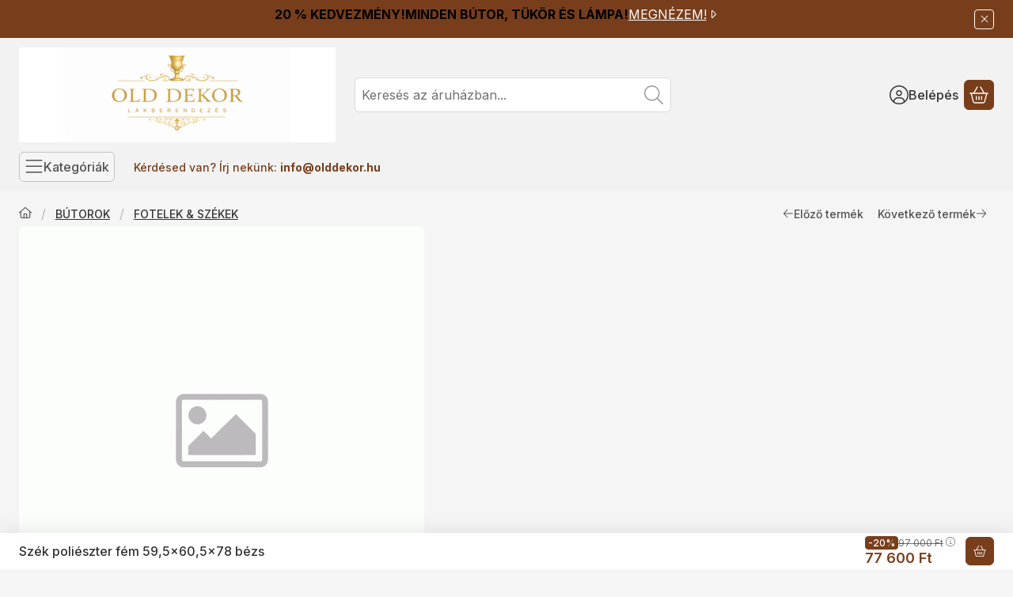

--- FILE ---
content_type: text/html
request_url: https://cdn.trustindex.io/widgets/b2/b2430f53547b8295b756086caff/content.html
body_size: 7300
content:
<div class=" ti-widget " data-layout-id="14" data-layout-category="slider" data-set-id="light-background" data-pid="b2430f53547b8295b756086caff" data-language="en" data-close-locale="Close" data-rich-snippet="29e115163430g76a" data-review-target-width="300" data-css-version="2" data-review-text-mode="scroll" data-reply-by-locale="Owner's reply" data-only-rating-locale="This user only left a rating." data-pager-autoplay-timeout="6" > <div class="ti-widget-container ti-col-3"> <div class="ti-widget-header"> <div class="ti-platform-tabs"> <div class="ti-platform-tab-items"> <div class="ti-tab-item ti-tab-active" data-source="all" > <div class="ti-item-label">All reviews</div> </div> <div class="ti-tab-item" data-source="Google" aria-label="Google reviews" role="button" > <img class="ti-platform-icon" src="https://cdn.trustindex.io/assets/platform/Google/icon.svg" alt="Google" width="20" height="20" loading="lazy" /> <div class="ti-item-label">Google</div> </div> <div class="ti-tab-item" data-source="Facebook" aria-label="Facebook reviews" role="button" > <img class="ti-platform-icon" src="https://cdn.trustindex.io/assets/platform/Facebook/icon.svg" alt="Facebook" width="20" height="20" loading="lazy" /> <div class="ti-item-label">Facebook</div> </div> <div class="ti-tab-item" data-source="Trustindex" aria-label="Trustindex reviews" role="button" > <img class="ti-platform-icon" src="https://cdn.trustindex.io/assets/platform/Trustindex/icon.svg" alt="Trustindex" width="20" height="20" loading="lazy" /> <div class="ti-item-label">Trustindex</div> </div> </div> <div class="ti-platform-tab-nav"> <div class="ti-arrow-next" aria-label="Next platform" role="button"></div> <div class="ti-arrow-prev" aria-label="Previous platform" role="button"></div> </div> </div> <div class="ti-header-content source-all ti-active"> <div class="ti-header-rating-text"><span class="ti-rating-text">Excellent</span><span class="ti-stars"><img class="ti-star f" src="https://cdn.trustindex.io/assets/platform/Trustindex/star/f.svg" alt="Trustindex" width="17" height="17" loading="lazy" /><img class="ti-star f" src="https://cdn.trustindex.io/assets/platform/Trustindex/star/f.svg" alt="Trustindex" width="17" height="17" loading="lazy" /><img class="ti-star f" src="https://cdn.trustindex.io/assets/platform/Trustindex/star/f.svg" alt="Trustindex" width="17" height="17" loading="lazy" /><img class="ti-star f" src="https://cdn.trustindex.io/assets/platform/Trustindex/star/f.svg" alt="Trustindex" width="17" height="17" loading="lazy" /><img class="ti-star h" src="https://cdn.trustindex.io/assets/platform/Trustindex/star/h.svg" alt="Trustindex" width="17" height="17" loading="lazy" /></span><span class="ti-header-rating">4.7</span><span class="ti-header-rating-reviews">86 reviews</span></div> <div class="ti-header-rating-text ti-mobile"><span class="ti-header-rating">4.7</span><span class="ti-stars"><img class="ti-star f" src="https://cdn.trustindex.io/assets/platform/Trustindex/star/f.svg" alt="Trustindex" width="17" height="17" loading="lazy" /><img class="ti-star f" src="https://cdn.trustindex.io/assets/platform/Trustindex/star/f.svg" alt="Trustindex" width="17" height="17" loading="lazy" /><img class="ti-star f" src="https://cdn.trustindex.io/assets/platform/Trustindex/star/f.svg" alt="Trustindex" width="17" height="17" loading="lazy" /><img class="ti-star f" src="https://cdn.trustindex.io/assets/platform/Trustindex/star/f.svg" alt="Trustindex" width="17" height="17" loading="lazy" /><img class="ti-star h" src="https://cdn.trustindex.io/assets/platform/Trustindex/star/h.svg" alt="Trustindex" width="17" height="17" loading="lazy" /></span></div> <div class="ti-header-rating-text ti-mobile"><span class="ti-rating-text">Excellent</span><span class="ti-header-rating-reviews">86 reviews</span></div> <div class="ti-header-write-btn-container"> <a href="" class="ti-header-write-btn" role="button" aria-label="Write a review" >Write a review</a> <div class="ti-write-btn-dropdown"> <div class="ti-write-btn-dropdown-inner"> <a href="https://admin.trustindex.io/api/googleWriteReview?place-id=ChIJd2CJ7Ai9aUcRRiHWvUlLPLk" class="ti-write-btn-dropdown-item" target="_blank" aria-label="Write a review to Google" role="button" rel="noopener" > <img class="ti-platform-icon" src="https://cdn.trustindex.io/assets/platform/Google/icon.svg" alt="Google" width="20" height="20" loading="lazy" /> Google </a> <a href="https://www.facebook.com/540868675960996/reviews" class="ti-write-btn-dropdown-item" target="_blank" aria-label="Write a review to Facebook" role="button" rel="noopener" > <img class="ti-platform-icon" src="https://cdn.trustindex.io/assets/platform/Facebook/icon.svg" alt="Facebook" width="20" height="20" loading="lazy" /> Facebook </a> <a href="https://public.trustindex.io/review/write/slug/olddekor.hu" class="ti-write-btn-dropdown-item" target="_blank" aria-label="Write a review to Trustindex" role="button" rel="noopener" > <img class="ti-platform-icon" src="https://cdn.trustindex.io/assets/platform/Trustindex/icon.svg" alt="Trustindex" width="20" height="20" loading="lazy" /> Trustindex </a> </div> </div> </div> </div> <div class="ti-header-content source-Google"> <div class="ti-header-logo"> <img class="ti-header-logo-img" src="https://cdn.trustindex.io/assets/platform/Google/logo.svg" loading="lazy" alt="Google" width="150" height="21" /> </div> <div class="ti-header-rating-text"><span class="ti-rating-text">Excellent</span><span class="ti-stars"><img class="ti-star f" src="https://cdn.trustindex.io/assets/platform/Google/star/f.svg" alt="Google" width="17" height="17" loading="lazy" /><img class="ti-star f" src="https://cdn.trustindex.io/assets/platform/Google/star/f.svg" alt="Google" width="17" height="17" loading="lazy" /><img class="ti-star f" src="https://cdn.trustindex.io/assets/platform/Google/star/f.svg" alt="Google" width="17" height="17" loading="lazy" /><img class="ti-star f" src="https://cdn.trustindex.io/assets/platform/Google/star/f.svg" alt="Google" width="17" height="17" loading="lazy" /><img class="ti-star h" src="https://cdn.trustindex.io/assets/platform/Google/star/h.svg" alt="Google" width="17" height="17" loading="lazy" /></span><span class="ti-header-rating">4.6</span><span class="ti-header-rating-reviews">58 reviews</span></div> <div class="ti-header-rating-text ti-mobile"><span class="ti-header-rating">4.6</span><span class="ti-stars"><img class="ti-star f" src="https://cdn.trustindex.io/assets/platform/Google/star/f.svg" alt="Google" width="17" height="17" loading="lazy" /><img class="ti-star f" src="https://cdn.trustindex.io/assets/platform/Google/star/f.svg" alt="Google" width="17" height="17" loading="lazy" /><img class="ti-star f" src="https://cdn.trustindex.io/assets/platform/Google/star/f.svg" alt="Google" width="17" height="17" loading="lazy" /><img class="ti-star f" src="https://cdn.trustindex.io/assets/platform/Google/star/f.svg" alt="Google" width="17" height="17" loading="lazy" /><img class="ti-star h" src="https://cdn.trustindex.io/assets/platform/Google/star/h.svg" alt="Google" width="17" height="17" loading="lazy" /></span></div> <div class="ti-header-rating-text ti-mobile"><span class="ti-rating-text">Excellent</span><span class="ti-header-rating-reviews">58 reviews</span></div> <div class="ti-header-write-btn-container"> <a href="https://admin.trustindex.io/api/googleWriteReview?place-id=ChIJd2CJ7Ai9aUcRRiHWvUlLPLk" class="ti-header-write-btn" role="button" aria-label="Write a review to Google" target="_blank" rel="noopener" >Write a review</a> </div> </div> <div class="ti-header-content source-Facebook"> <div class="ti-header-logo"> <img class="ti-header-logo-img" src="https://cdn.trustindex.io/assets/platform/Facebook/logo.svg" loading="lazy" alt="Facebook" width="150" height="21" /> </div> <div class="ti-header-rating-text"><span class="ti-rating-text">Excellent</span><span class="ti-stars"><img class="ti-star f" src="https://cdn.trustindex.io/assets/platform/Facebook/star/f.svg" alt="Facebook" width="17" height="17" loading="lazy" /><img class="ti-star f" src="https://cdn.trustindex.io/assets/platform/Facebook/star/f.svg" alt="Facebook" width="17" height="17" loading="lazy" /><img class="ti-star f" src="https://cdn.trustindex.io/assets/platform/Facebook/star/f.svg" alt="Facebook" width="17" height="17" loading="lazy" /><img class="ti-star f" src="https://cdn.trustindex.io/assets/platform/Facebook/star/f.svg" alt="Facebook" width="17" height="17" loading="lazy" /><img class="ti-star f" src="https://cdn.trustindex.io/assets/platform/Facebook/star/f.svg" alt="Facebook" width="17" height="17" loading="lazy" /></span><span class="ti-header-rating">4.9</span><span class="ti-header-rating-reviews">24 reviews</span></div> <div class="ti-header-rating-text ti-mobile"><span class="ti-header-rating">4.9</span><span class="ti-stars"><img class="ti-star f" src="https://cdn.trustindex.io/assets/platform/Facebook/star/f.svg" alt="Facebook" width="17" height="17" loading="lazy" /><img class="ti-star f" src="https://cdn.trustindex.io/assets/platform/Facebook/star/f.svg" alt="Facebook" width="17" height="17" loading="lazy" /><img class="ti-star f" src="https://cdn.trustindex.io/assets/platform/Facebook/star/f.svg" alt="Facebook" width="17" height="17" loading="lazy" /><img class="ti-star f" src="https://cdn.trustindex.io/assets/platform/Facebook/star/f.svg" alt="Facebook" width="17" height="17" loading="lazy" /><img class="ti-star f" src="https://cdn.trustindex.io/assets/platform/Facebook/star/f.svg" alt="Facebook" width="17" height="17" loading="lazy" /></span></div> <div class="ti-header-rating-text ti-mobile"><span class="ti-rating-text">Excellent</span><span class="ti-header-rating-reviews">24 reviews</span></div> <div class="ti-header-write-btn-container"> <a href="https://www.facebook.com/540868675960996/reviews" class="ti-header-write-btn" role="button" aria-label="Write a review to Facebook" target="_blank" rel="noopener" >Write a review</a> </div> </div> <div class="ti-header-content source-Trustindex"> <div class="ti-header-logo"> <img class="ti-header-logo-img" src="https://cdn.trustindex.io/assets/platform/Trustindex/logo.svg" loading="lazy" alt="Trustindex" width="150" height="21" /> </div> <div class="ti-header-rating-text"><span class="ti-rating-text">Excellent</span><span class="ti-stars"><img class="ti-star f" src="https://cdn.trustindex.io/assets/platform/Trustindex/star/f.svg" alt="Trustindex" width="17" height="17" loading="lazy" /><img class="ti-star f" src="https://cdn.trustindex.io/assets/platform/Trustindex/star/f.svg" alt="Trustindex" width="17" height="17" loading="lazy" /><img class="ti-star f" src="https://cdn.trustindex.io/assets/platform/Trustindex/star/f.svg" alt="Trustindex" width="17" height="17" loading="lazy" /><img class="ti-star f" src="https://cdn.trustindex.io/assets/platform/Trustindex/star/f.svg" alt="Trustindex" width="17" height="17" loading="lazy" /><img class="ti-star f" src="https://cdn.trustindex.io/assets/platform/Trustindex/star/f.svg" alt="Trustindex" width="17" height="17" loading="lazy" /></span><span class="ti-header-rating">5.0</span><span class="ti-header-rating-reviews">4 reviews</span></div> <div class="ti-header-rating-text ti-mobile"><span class="ti-header-rating">5.0</span><span class="ti-stars"><img class="ti-star f" src="https://cdn.trustindex.io/assets/platform/Trustindex/star/f.svg" alt="Trustindex" width="17" height="17" loading="lazy" /><img class="ti-star f" src="https://cdn.trustindex.io/assets/platform/Trustindex/star/f.svg" alt="Trustindex" width="17" height="17" loading="lazy" /><img class="ti-star f" src="https://cdn.trustindex.io/assets/platform/Trustindex/star/f.svg" alt="Trustindex" width="17" height="17" loading="lazy" /><img class="ti-star f" src="https://cdn.trustindex.io/assets/platform/Trustindex/star/f.svg" alt="Trustindex" width="17" height="17" loading="lazy" /><img class="ti-star f" src="https://cdn.trustindex.io/assets/platform/Trustindex/star/f.svg" alt="Trustindex" width="17" height="17" loading="lazy" /></span></div> <div class="ti-header-rating-text ti-mobile"><span class="ti-rating-text">Excellent</span><span class="ti-header-rating-reviews">4 reviews</span></div> <div class="ti-header-write-btn-container"> <a href="https://public.trustindex.io/review/write/slug/olddekor.hu" class="ti-header-write-btn" role="button" aria-label="Write a review to Trustindex" target="_blank" rel="noopener" >Write a review</a> </div> </div> <div class="ti-widget-header-tick"></div> </div> <div class="ti-reviews-container"> <div class="ti-controls"> <div class="ti-next" aria-label="Next review" role="button" tabindex="0"></div> <div class="ti-prev" aria-label="Previous review" role="button" tabindex="0"></div> </div> <div class="ti-reviews-container-wrapper"> <div class="ti-review-item source-Facebook ti-image-layout-thumbnail" data-id="2bd31a8c4aa15f9d1ce3d1434f0619fe" > <div class="ti-inner"> <div class="ti-review-header"> <div class="ti-platform-icon ti-with-tooltip"> <span class="ti-tooltip">Posted on Facebook</span> <img src="https://cdn.trustindex.io/assets/platform/Facebook/icon.svg" alt="Facebook" width="20" height="20" loading="lazy" /> </div> <div class="ti-profile-img"> <img src="https://graph.facebook.com/25360718770291257/picture?[base64]&type=square&width=160" srcset="https://graph.facebook.com/25360718770291257/picture?[base64]&type=square&width=160 2x" alt="Benyovszky-Szűcs Zsombor profile picture" loading="lazy" /> </div> <div class="ti-profile-details"> <div class="ti-name"> Benyovszky-Szűcs Zsombor </div> <div class="ti-date">29 December 2025</div> </div> </div> <span class="ti-stars"><span class="ti-recommendation"><img class="ti-recommendation-icon" src="https://cdn.trustindex.io/assets/platform/Facebook/recommendation-positive.svg" alt="Facebook" width="15" height="15" loading="lazy" /><span class="ti-recommendation-title">recommends</span></span><span class="ti-verified-review ti-verified-platform ti-color-blue"><span class="ti-verified-tooltip">Trustindex verifies that the original source of the review is Facebook.</span></span></span> <div class="ti-review-text-container ti-review-content">Magyarország legszebb, legkülönlegesebb és legváltozatosabb lakberendezési és dekorációs üzlete. Ehhez nem fér kétség. Mindig megújuló kínálattal, egyedi termékekkel, csodákkal találkozunk itt. :)) Nagyon barátságos és kedves kiszolgálás minden egyes alkalommal. Valóban páratlan! Hálás vagyok, hogy felfedeztük! Amikor csak tehetjük, benézünk és választunk egy-két szépséget! Annak kötelező ellátogatni ide, aki szereti a SZÉP-et és azt, ha a tárgyaknak lelke van. :)</div> <span class="ti-read-more" data-container=".ti-review-content" data-collapse-text="Hide" data-open-text="Read more" ></span> </div> </div> <div class="ti-review-item source-Google ti-image-layout-thumbnail" data-id="0a9f7b2450a7eccafc2e0d74d5a17cc6" > <div class="ti-inner"> <div class="ti-review-header"> <div class="ti-platform-icon ti-with-tooltip"> <span class="ti-tooltip">Posted on Google</span> <img src="https://cdn.trustindex.io/assets/platform/Google/icon.svg" alt="Google" width="20" height="20" loading="lazy" /> </div> <div class="ti-profile-img"> <img src="https://lh3.googleusercontent.com/a/ACg8ocJ42I7kq_8PVE7JiXb8iRQAqL3INgRilr71MQpypPxRNjJXbg=w40-h40-c-rp-mo-br100" srcset="https://lh3.googleusercontent.com/a/ACg8ocJ42I7kq_8PVE7JiXb8iRQAqL3INgRilr71MQpypPxRNjJXbg=w80-h80-c-rp-mo-br100 2x" alt="Zsombor Benyovszky-Szűcs profile picture" loading="lazy" /> </div> <div class="ti-profile-details"> <div class="ti-name"> Zsombor Benyovszky-Szűcs </div> <div class="ti-date">29 December 2025</div> </div> </div> <span class="ti-stars"><img class="ti-star f" src="https://cdn.trustindex.io/assets/platform/Google/star/f.svg" alt="Google" width="17" height="17" loading="lazy" /><img class="ti-star f" src="https://cdn.trustindex.io/assets/platform/Google/star/f.svg" alt="Google" width="17" height="17" loading="lazy" /><img class="ti-star f" src="https://cdn.trustindex.io/assets/platform/Google/star/f.svg" alt="Google" width="17" height="17" loading="lazy" /><img class="ti-star f" src="https://cdn.trustindex.io/assets/platform/Google/star/f.svg" alt="Google" width="17" height="17" loading="lazy" /><img class="ti-star f" src="https://cdn.trustindex.io/assets/platform/Google/star/f.svg" alt="Google" width="17" height="17" loading="lazy" /><span class="ti-verified-review ti-verified-platform ti-color-blue"><span class="ti-verified-tooltip">Trustindex verifies that the original source of the review is Google.</span></span></span> <div class="ti-review-text-container ti-review-content">Magyarország legszebb, legkülönlegesebb és legváltozatosabb lakberendezési és dekorációs üzlete. Ehhez nem fér kétség. Mindig megújuló kínálattal, egyedi termékekkel, csodákkal találkozunk itt. :)) Nagyon barátságos és kedves kiszolgálás minden egyes alkalommal. Valóban páratlan! Hálás vagyok, hogy felfedeztük! Amikor csak tehetjük, benézünk és választunk egy-két szépséget! Annak kötelező ellátogatni ide, aki szereti a SZÉP-et és azt, ha a tárgyaknak lelke van. :)</div> <span class="ti-read-more" data-container=".ti-review-content" data-collapse-text="Hide" data-open-text="Read more" ></span> </div> </div> <div class="ti-review-item source-Trustindex ti-image-layout-thumbnail" data-id="a3c87beb1bd79b1ca91a38a5a9879cea" > <div class="ti-inner"> <div class="ti-review-header"> <div class="ti-platform-icon ti-with-tooltip"> <span class="ti-tooltip">Posted on Trustindex</span> <img src="https://cdn.trustindex.io/assets/platform/Trustindex/icon.svg" alt="Trustindex" width="20" height="20" loading="lazy" /> </div> <div class="ti-profile-img"> <img src="https://lh3.googleusercontent.com/a/ACg8ocL7B3MLtWoauHhf5d6AFDTbG_MYZGpoRa8N1GH08AyqkTGpskrW=w40-h40-c" srcset="https://lh3.googleusercontent.com/a/ACg8ocL7B3MLtWoauHhf5d6AFDTbG_MYZGpoRa8N1GH08AyqkTGpskrW=w80-h80-c 2x" alt="Gábor Luczó profile picture" loading="lazy" /> </div> <div class="ti-profile-details"> <div class="ti-name"> Gábor Luczó </div> <div class="ti-date">22 December 2025</div> </div> </div> <span class="ti-stars"><img class="ti-star f" src="https://cdn.trustindex.io/assets/platform/Trustindex/star/f.svg" alt="Trustindex" width="17" height="17" loading="lazy" /><img class="ti-star f" src="https://cdn.trustindex.io/assets/platform/Trustindex/star/f.svg" alt="Trustindex" width="17" height="17" loading="lazy" /><img class="ti-star f" src="https://cdn.trustindex.io/assets/platform/Trustindex/star/f.svg" alt="Trustindex" width="17" height="17" loading="lazy" /><img class="ti-star f" src="https://cdn.trustindex.io/assets/platform/Trustindex/star/f.svg" alt="Trustindex" width="17" height="17" loading="lazy" /><img class="ti-star f" src="https://cdn.trustindex.io/assets/platform/Trustindex/star/f.svg" alt="Trustindex" width="17" height="17" loading="lazy" /><span class="ti-verified-review ti-verified-platform ti-color-blue"><span class="ti-verified-tooltip">Trustindex verifies that the original source of the review is Trustindex.</span></span></span> <div class="ti-review-text-container ti-review-content"><strong>Elegancia minden részletben, törődés minden pillanatban</strong>
Magas színvonalú, elegáns lakberendezési üzlet, ahol a részletekre való odafigyelés kiemelkedő. A kiszolgálás nem csupán felkészült és igényes, hanem valóban személyre szabott: Katalin és Mihály figyelmessége, udvariassága és segítőkész hozzáállása példaértékű. Egyértelműen érzékelhető, hogy tevékenységüket elhivatottsággal és szenvedéllyel végzik. Minden látogatás kellemes tapasztalat, ezért jó szívvel ajánlom mindazoknak, akik magas minőséget és kiemelt, személyes törődést keresnek.</div> <span class="ti-read-more" data-container=".ti-review-content" data-collapse-text="Hide" data-open-text="Read more" ></span> </div> </div> <div class="ti-review-item source-Google ti-image-layout-thumbnail" data-id="9b4f0f144d2d3c2ac61ab342b3d14c74" > <div class="ti-inner"> <div class="ti-review-header"> <div class="ti-platform-icon ti-with-tooltip"> <span class="ti-tooltip">Posted on Google</span> <img src="https://cdn.trustindex.io/assets/platform/Google/icon.svg" alt="Google" width="20" height="20" loading="lazy" /> </div> <div class="ti-profile-img"> <img src="https://lh3.googleusercontent.com/a-/ALV-UjWzmgxzl0HIQ0Uqg3S1DH0anO4W6TWql6aa8SNBW9sZFsJNOvi3=w40-h40-c-rp-mo-br100" srcset="https://lh3.googleusercontent.com/a-/ALV-UjWzmgxzl0HIQ0Uqg3S1DH0anO4W6TWql6aa8SNBW9sZFsJNOvi3=w80-h80-c-rp-mo-br100 2x" alt="Gábor Luczó profile picture" loading="lazy" /> </div> <div class="ti-profile-details"> <div class="ti-name"> Gábor Luczó </div> <div class="ti-date">22 December 2025</div> </div> </div> <span class="ti-stars"><img class="ti-star f" src="https://cdn.trustindex.io/assets/platform/Google/star/f.svg" alt="Google" width="17" height="17" loading="lazy" /><img class="ti-star f" src="https://cdn.trustindex.io/assets/platform/Google/star/f.svg" alt="Google" width="17" height="17" loading="lazy" /><img class="ti-star f" src="https://cdn.trustindex.io/assets/platform/Google/star/f.svg" alt="Google" width="17" height="17" loading="lazy" /><img class="ti-star f" src="https://cdn.trustindex.io/assets/platform/Google/star/f.svg" alt="Google" width="17" height="17" loading="lazy" /><img class="ti-star f" src="https://cdn.trustindex.io/assets/platform/Google/star/f.svg" alt="Google" width="17" height="17" loading="lazy" /><span class="ti-verified-review ti-verified-platform ti-color-blue"><span class="ti-verified-tooltip">Trustindex verifies that the original source of the review is Google.</span></span></span> <div class="ti-review-text-container ti-review-content">Kiváló minőségű, elegáns lakberendezési üzlet, ahol a részletek valóban számítanak. A kiszolgálás messze túlmutat egy egyszerű szolgáltatáson: Katalin és Mihály figyelme, jómodora és segítőkészsége ritkaság. Látszik, hogy amit csinálnak, azt elhivatottságból és szenvedéllyel végzik. Minden látogatás kellemes élmény, szívből ajánlom mindenkinek, aki igényes és személyes odafigyelést keres.</div> <span class="ti-read-more" data-container=".ti-review-content" data-collapse-text="Hide" data-open-text="Read more" ></span> </div> </div> <div class="ti-review-item source-Facebook ti-image-layout-thumbnail" data-id="63b1b0be81243136fe5fe6ffae94b9fe" > <div class="ti-inner"> <div class="ti-review-header"> <div class="ti-platform-icon ti-with-tooltip"> <span class="ti-tooltip">Posted on Facebook</span> <img src="https://cdn.trustindex.io/assets/platform/Facebook/icon.svg" alt="Facebook" width="20" height="20" loading="lazy" /> </div> <div class="ti-profile-img"> <img src="https://graph.facebook.com/25284516637915474/picture?[base64]&type=square&width=160" srcset="https://graph.facebook.com/25284516637915474/picture?[base64]&type=square&width=160 2x" alt="Gabor Luczo profile picture" loading="lazy" /> </div> <div class="ti-profile-details"> <div class="ti-name"> Gabor Luczo </div> <div class="ti-date">22 December 2025</div> </div> </div> <span class="ti-stars"><span class="ti-recommendation"><img class="ti-recommendation-icon" src="https://cdn.trustindex.io/assets/platform/Facebook/recommendation-positive.svg" alt="Facebook" width="15" height="15" loading="lazy" /><span class="ti-recommendation-title">recommends</span></span><span class="ti-verified-review ti-verified-platform ti-color-blue"><span class="ti-verified-tooltip">Trustindex verifies that the original source of the review is Facebook.</span></span></span> <div class="ti-review-text-container ti-review-content">Csodálatos lakberendezési üzlet, ahol a minőség és az elegancia kéz a kézben jár. Ritkán találkozni ennyire kedves, udvarias és figyelmes kiszolgálással. Katalin és Mihály nemcsak szakmailag felkészültek, hanem emberileg is kiemelkedők – minden vásárlás igazi élmény náluk. Szívből ajánlom mindenkinek, aki igényes és stílusos megoldásokat keres! 🙂</div> <span class="ti-read-more" data-container=".ti-review-content" data-collapse-text="Hide" data-open-text="Read more" ></span> </div> </div> <div class="ti-review-item source-Google ti-image-layout-thumbnail" data-id="df5910380037c5ae524dc9517ae1cdf7" > <div class="ti-inner"> <div class="ti-review-header"> <div class="ti-platform-icon ti-with-tooltip"> <span class="ti-tooltip">Posted on Google</span> <img src="https://cdn.trustindex.io/assets/platform/Google/icon.svg" alt="Google" width="20" height="20" loading="lazy" /> </div> <div class="ti-profile-img"> <img src="https://lh3.googleusercontent.com/a-/ALV-UjWgVEwSK65KGJ--HFS61uwIecwrswpbpKIQNxI3fqObk9sTKZOvNw=w40-h40-c-rp-mo-ba3-br100" srcset="https://lh3.googleusercontent.com/a-/ALV-UjWgVEwSK65KGJ--HFS61uwIecwrswpbpKIQNxI3fqObk9sTKZOvNw=w80-h80-c-rp-mo-ba3-br100 2x" alt="Zoltan Dorn profile picture" loading="lazy" /> </div> <div class="ti-profile-details"> <div class="ti-name"> Zoltan Dorn </div> <div class="ti-date">31 October 2025</div> </div> </div> <span class="ti-stars"><img class="ti-star f" src="https://cdn.trustindex.io/assets/platform/Google/star/f.svg" alt="Google" width="17" height="17" loading="lazy" /><img class="ti-star f" src="https://cdn.trustindex.io/assets/platform/Google/star/f.svg" alt="Google" width="17" height="17" loading="lazy" /><img class="ti-star f" src="https://cdn.trustindex.io/assets/platform/Google/star/f.svg" alt="Google" width="17" height="17" loading="lazy" /><img class="ti-star f" src="https://cdn.trustindex.io/assets/platform/Google/star/f.svg" alt="Google" width="17" height="17" loading="lazy" /><img class="ti-star f" src="https://cdn.trustindex.io/assets/platform/Google/star/f.svg" alt="Google" width="17" height="17" loading="lazy" /><span class="ti-verified-review ti-verified-platform ti-color-blue"><span class="ti-verified-tooltip">Trustindex verifies that the original source of the review is Google.</span></span></span> <div class="ti-review-text-container ti-review-content">Az Old Dekor igazi gyöngyszem Balatonfüreden!
A bolt minden sarka inspiráló – gyönyörű, ízléses dekorációk, textíliák és egyedi ajándékötletek várják az embert. Látszik, hogy minden darabot szeretettel és gondossággal válogatnak össze. Az ünnepi díszítés különösen hangulatos volt, az ablakon benézve is egy kis karácsonyi csoda fogadott.
A kiszolgálás kedves, segítőkész, és mindig van egy jó szó vagy ötlet, ha épp ajándékot keresünk.
Balatonfüred egyik legbájosabb boltja – szívből ajánlom mindenkinek, aki szereti a stílust és a meleg, otthonos hangulatot!</div> <span class="ti-read-more" data-container=".ti-review-content" data-collapse-text="Hide" data-open-text="Read more" ></span> </div> </div> <div class="ti-review-item source-Trustindex ti-image-layout-thumbnail" data-id="ecee97e9da327587ed85844d8953171a" > <div class="ti-inner"> <div class="ti-review-header"> <div class="ti-platform-icon ti-with-tooltip"> <span class="ti-tooltip">Posted on Trustindex</span> <img src="https://cdn.trustindex.io/assets/platform/Trustindex/icon.svg" alt="Trustindex" width="20" height="20" loading="lazy" /> </div> <div class="ti-profile-img"> <img src="https://cdn.trustindex.io/assets/default-avatar/noprofile-03.svg" srcset="https://cdn.trustindex.io/assets/default-avatar/noprofile-03.svg 2x" alt="Firkó Szilvia profile picture" loading="lazy" /> </div> <div class="ti-profile-details"> <div class="ti-name"> Firkó Szilvia </div> <div class="ti-date">28 August 2025</div> </div> </div> <span class="ti-stars"><img class="ti-star f" src="https://cdn.trustindex.io/assets/platform/Trustindex/star/f.svg" alt="Trustindex" width="17" height="17" loading="lazy" /><img class="ti-star f" src="https://cdn.trustindex.io/assets/platform/Trustindex/star/f.svg" alt="Trustindex" width="17" height="17" loading="lazy" /><img class="ti-star f" src="https://cdn.trustindex.io/assets/platform/Trustindex/star/f.svg" alt="Trustindex" width="17" height="17" loading="lazy" /><img class="ti-star f" src="https://cdn.trustindex.io/assets/platform/Trustindex/star/f.svg" alt="Trustindex" width="17" height="17" loading="lazy" /><img class="ti-star f" src="https://cdn.trustindex.io/assets/platform/Trustindex/star/f.svg" alt="Trustindex" width="17" height="17" loading="lazy" /><span class="ti-verified-review ti-verified-platform ti-color-blue"><span class="ti-verified-tooltip">Trustindex verifies that the original source of the review is Trustindex.</span></span></span> <div class="ti-review-text-container ti-review-content"><strong>Csodálatosan kedves emberek, ízléses, jó minőségű, egyedi termékek.</strong>
Balatonfüred legszebb boltja. Minden alkalommal, ha arra járunk betérünk. Csodálatosan kedves emberek, ízléses, jó minőségű, egyedi termékek. Még nem jöttünk ki üres kézzel.  Nézzetek be, ha a városban vagytok.</div> <span class="ti-read-more" data-container=".ti-review-content" data-collapse-text="Hide" data-open-text="Read more" ></span> </div> </div> <div class="ti-review-item source-Google ti-image-layout-thumbnail" data-id="775a604b1075b1507c0471da6c154442" > <div class="ti-inner"> <div class="ti-review-header"> <div class="ti-platform-icon ti-with-tooltip"> <span class="ti-tooltip">Posted on Google</span> <img src="https://cdn.trustindex.io/assets/platform/Google/icon.svg" alt="Google" width="20" height="20" loading="lazy" /> </div> <div class="ti-profile-img"> <img src="https://lh3.googleusercontent.com/a/ACg8ocKeTFWZ5pQzqGIzb2cubQVcNOlqxkVnNnMOs17-WReRAWUdQw=w40-h40-c-rp-mo-br100" srcset="https://lh3.googleusercontent.com/a/ACg8ocKeTFWZ5pQzqGIzb2cubQVcNOlqxkVnNnMOs17-WReRAWUdQw=w80-h80-c-rp-mo-br100 2x" alt="Kata Rudner-Kajári profile picture" loading="lazy" /> </div> <div class="ti-profile-details"> <div class="ti-name"> Kata Rudner-Kajári </div> <div class="ti-date">7 August 2025</div> </div> </div> <span class="ti-stars"><img class="ti-star f" src="https://cdn.trustindex.io/assets/platform/Google/star/f.svg" alt="Google" width="17" height="17" loading="lazy" /><img class="ti-star f" src="https://cdn.trustindex.io/assets/platform/Google/star/f.svg" alt="Google" width="17" height="17" loading="lazy" /><img class="ti-star f" src="https://cdn.trustindex.io/assets/platform/Google/star/f.svg" alt="Google" width="17" height="17" loading="lazy" /><img class="ti-star f" src="https://cdn.trustindex.io/assets/platform/Google/star/f.svg" alt="Google" width="17" height="17" loading="lazy" /><img class="ti-star f" src="https://cdn.trustindex.io/assets/platform/Google/star/f.svg" alt="Google" width="17" height="17" loading="lazy" /><span class="ti-verified-review ti-verified-platform ti-color-blue"><span class="ti-verified-tooltip">Trustindex verifies that the original source of the review is Google.</span></span></span> <div class="ti-review-text-container ti-review-content">Nagyon hangulatos, ízléses kincsestár.</div> <span class="ti-read-more" data-container=".ti-review-content" data-collapse-text="Hide" data-open-text="Read more" ></span> </div> </div> <div class="ti-review-item source-Google ti-image-layout-thumbnail" data-id="fea597db2c2406ff1a20924f33f287f9" > <div class="ti-inner"> <div class="ti-review-header"> <div class="ti-platform-icon ti-with-tooltip"> <span class="ti-tooltip">Posted on Google</span> <img src="https://cdn.trustindex.io/assets/platform/Google/icon.svg" alt="Google" width="20" height="20" loading="lazy" /> </div> <div class="ti-profile-img"> <img src="https://lh3.googleusercontent.com/a-/ALV-UjWRLHk1k46LRsDPVxobXV8Z1IQyA2e2ON-KCp1flFPXNt2Vj2w=w40-h40-c-rp-mo-br100" srcset="https://lh3.googleusercontent.com/a-/ALV-UjWRLHk1k46LRsDPVxobXV8Z1IQyA2e2ON-KCp1flFPXNt2Vj2w=w80-h80-c-rp-mo-br100 2x" alt="Viktória Görög profile picture" loading="lazy" /> </div> <div class="ti-profile-details"> <div class="ti-name"> Viktória Görög </div> <div class="ti-date">27 June 2025</div> </div> </div> <span class="ti-stars"><img class="ti-star f" src="https://cdn.trustindex.io/assets/platform/Google/star/f.svg" alt="Google" width="17" height="17" loading="lazy" /><img class="ti-star f" src="https://cdn.trustindex.io/assets/platform/Google/star/f.svg" alt="Google" width="17" height="17" loading="lazy" /><img class="ti-star f" src="https://cdn.trustindex.io/assets/platform/Google/star/f.svg" alt="Google" width="17" height="17" loading="lazy" /><img class="ti-star f" src="https://cdn.trustindex.io/assets/platform/Google/star/f.svg" alt="Google" width="17" height="17" loading="lazy" /><img class="ti-star f" src="https://cdn.trustindex.io/assets/platform/Google/star/f.svg" alt="Google" width="17" height="17" loading="lazy" /><span class="ti-verified-review ti-verified-platform ti-color-blue"><span class="ti-verified-tooltip">Trustindex verifies that the original source of the review is Google.</span></span></span> <div class="ti-review-text-container ti-review-content">Gyönyörű az üzlet és mindig nagyon kedves a  kiszolgálás. Csodás kincsekre lehet itt lelni.</div> <span class="ti-read-more" data-container=".ti-review-content" data-collapse-text="Hide" data-open-text="Read more" ></span> </div> </div> <div class="ti-review-item source-Google ti-image-layout-thumbnail" data-id="71ee98c1c9a26f45df9757a6682b127d" > <div class="ti-inner"> <div class="ti-review-header"> <div class="ti-platform-icon ti-with-tooltip"> <span class="ti-tooltip">Posted on Google</span> <img src="https://cdn.trustindex.io/assets/platform/Google/icon.svg" alt="Google" width="20" height="20" loading="lazy" /> </div> <div class="ti-profile-img"> <img src="https://lh3.googleusercontent.com/a/ACg8ocLcEJ6_Z5b6AaO4Nhr2KzGIEKeURomae3laRV7CezbfJ1zRlQ=w40-h40-c-rp-mo-br100" srcset="https://lh3.googleusercontent.com/a/ACg8ocLcEJ6_Z5b6AaO4Nhr2KzGIEKeURomae3laRV7CezbfJ1zRlQ=w80-h80-c-rp-mo-br100 2x" alt="Thomas Hirsch profile picture" loading="lazy" /> </div> <div class="ti-profile-details"> <div class="ti-name"> Thomas Hirsch </div> <div class="ti-date">25 June 2025</div> </div> </div> <span class="ti-stars"><img class="ti-star f" src="https://cdn.trustindex.io/assets/platform/Google/star/f.svg" alt="Google" width="17" height="17" loading="lazy" /><img class="ti-star f" src="https://cdn.trustindex.io/assets/platform/Google/star/f.svg" alt="Google" width="17" height="17" loading="lazy" /><img class="ti-star f" src="https://cdn.trustindex.io/assets/platform/Google/star/f.svg" alt="Google" width="17" height="17" loading="lazy" /><img class="ti-star f" src="https://cdn.trustindex.io/assets/platform/Google/star/f.svg" alt="Google" width="17" height="17" loading="lazy" /><img class="ti-star f" src="https://cdn.trustindex.io/assets/platform/Google/star/f.svg" alt="Google" width="17" height="17" loading="lazy" /><span class="ti-verified-review ti-verified-platform ti-color-blue"><span class="ti-verified-tooltip">Trustindex verifies that the original source of the review is Google.</span></span></span> <div class="ti-review-text-container ti-review-content">Nagyszerű bolt, nagyszerű áruk, nagyon kedves emberek. Mindig nagyon jól érzem magam ott, és szeretek ott vásárolni.</div> <span class="ti-read-more" data-container=".ti-review-content" data-collapse-text="Hide" data-open-text="Read more" ></span> </div> </div> <div class="ti-review-item source-Google ti-image-layout-thumbnail" data-id="7e16e22ee65f1991a14658ea166c52f2" > <div class="ti-inner"> <div class="ti-review-header"> <div class="ti-platform-icon ti-with-tooltip"> <span class="ti-tooltip">Posted on Google</span> <img src="https://cdn.trustindex.io/assets/platform/Google/icon.svg" alt="Google" width="20" height="20" loading="lazy" /> </div> <div class="ti-profile-img"> <img src="https://lh3.googleusercontent.com/a-/ALV-UjUzRlKnRZOAWQJUkmcVw9qusjEDMaIfhPrxHkLgHEEM9iyBhtoE=w40-h40-c-rp-mo-br100" srcset="https://lh3.googleusercontent.com/a-/ALV-UjUzRlKnRZOAWQJUkmcVw9qusjEDMaIfhPrxHkLgHEEM9iyBhtoE=w80-h80-c-rp-mo-br100 2x" alt="Götz Petra profile picture" loading="lazy" /> </div> <div class="ti-profile-details"> <div class="ti-name"> Götz Petra </div> <div class="ti-date">21 June 2025</div> </div> </div> <span class="ti-stars"><img class="ti-star f" src="https://cdn.trustindex.io/assets/platform/Google/star/f.svg" alt="Google" width="17" height="17" loading="lazy" /><img class="ti-star f" src="https://cdn.trustindex.io/assets/platform/Google/star/f.svg" alt="Google" width="17" height="17" loading="lazy" /><img class="ti-star f" src="https://cdn.trustindex.io/assets/platform/Google/star/f.svg" alt="Google" width="17" height="17" loading="lazy" /><img class="ti-star f" src="https://cdn.trustindex.io/assets/platform/Google/star/f.svg" alt="Google" width="17" height="17" loading="lazy" /><img class="ti-star f" src="https://cdn.trustindex.io/assets/platform/Google/star/f.svg" alt="Google" width="17" height="17" loading="lazy" /><span class="ti-verified-review ti-verified-platform ti-color-blue"><span class="ti-verified-tooltip">Trustindex verifies that the original source of the review is Google.</span></span></span> <div class="ti-review-text-container ti-review-content">Csodák helye!</div> <span class="ti-read-more" data-container=".ti-review-content" data-collapse-text="Hide" data-open-text="Read more" ></span> </div> </div> <div class="ti-review-item source-Trustindex ti-image-layout-thumbnail" data-id="1c2f1c9cb5e24247dea6ff9bbabe8b52" > <div class="ti-inner"> <div class="ti-review-header"> <div class="ti-platform-icon ti-with-tooltip"> <span class="ti-tooltip">Posted on Trustindex</span> <img src="https://cdn.trustindex.io/assets/platform/Trustindex/icon.svg" alt="Trustindex" width="20" height="20" loading="lazy" /> </div> <div class="ti-profile-img"> <img src="https://lh3.googleusercontent.com/a/ACg8ocLBIWUQUWZG8jB_Tg-gk3K2RYDmtAznaBx_ojotBwV1Z1_fTTQ=w40-h40-c" srcset="https://lh3.googleusercontent.com/a/ACg8ocLBIWUQUWZG8jB_Tg-gk3K2RYDmtAznaBx_ojotBwV1Z1_fTTQ=w80-h80-c 2x" alt="Nagy Karolina profile picture" loading="lazy" /> </div> <div class="ti-profile-details"> <div class="ti-name"> Nagy Karolina </div> <div class="ti-date">2 March 2025</div> </div> </div> <span class="ti-stars"><img class="ti-star f" src="https://cdn.trustindex.io/assets/platform/Trustindex/star/f.svg" alt="Trustindex" width="17" height="17" loading="lazy" /><img class="ti-star f" src="https://cdn.trustindex.io/assets/platform/Trustindex/star/f.svg" alt="Trustindex" width="17" height="17" loading="lazy" /><img class="ti-star f" src="https://cdn.trustindex.io/assets/platform/Trustindex/star/f.svg" alt="Trustindex" width="17" height="17" loading="lazy" /><img class="ti-star f" src="https://cdn.trustindex.io/assets/platform/Trustindex/star/f.svg" alt="Trustindex" width="17" height="17" loading="lazy" /><img class="ti-star f" src="https://cdn.trustindex.io/assets/platform/Trustindex/star/f.svg" alt="Trustindex" width="17" height="17" loading="lazy" /><span class="ti-verified-review ti-verified-platform ti-color-blue"><span class="ti-verified-tooltip">Trustindex verifies that the original source of the review is Trustindex.</span></span></span> <div class="ti-review-text-container ti-review-content">Szép, jó minőségű termeket kaptam és az ügyfélszolgálat is nagyon kedves és segítőkész volt!</div> <span class="ti-read-more" data-container=".ti-review-content" data-collapse-text="Hide" data-open-text="Read more" ></span> </div> </div> <div class="ti-review-item source-Google ti-image-layout-thumbnail" data-id="9fde2638a3788623dc977d9e53d530e9" > <div class="ti-inner"> <div class="ti-review-header"> <div class="ti-platform-icon ti-with-tooltip"> <span class="ti-tooltip">Posted on Google</span> <img src="https://cdn.trustindex.io/assets/platform/Google/icon.svg" alt="Google" width="20" height="20" loading="lazy" /> </div> <div class="ti-profile-img"> <img src="https://lh3.googleusercontent.com/a-/ALV-UjXJHyd1dMvKKpvB2y4qrhMUXXh7i_oHuMgSqEi7n4HX3KpbQTkO=w40-h40-c-rp-mo-ba5-br100" srcset="https://lh3.googleusercontent.com/a-/ALV-UjXJHyd1dMvKKpvB2y4qrhMUXXh7i_oHuMgSqEi7n4HX3KpbQTkO=w80-h80-c-rp-mo-ba5-br100 2x" alt="Gábor Ice profile picture" loading="lazy" /> </div> <div class="ti-profile-details"> <div class="ti-name"> Gábor Ice </div> <div class="ti-date">31 August 2024</div> </div> </div> <span class="ti-stars"><img class="ti-star f" src="https://cdn.trustindex.io/assets/platform/Google/star/f.svg" alt="Google" width="17" height="17" loading="lazy" /><img class="ti-star f" src="https://cdn.trustindex.io/assets/platform/Google/star/f.svg" alt="Google" width="17" height="17" loading="lazy" /><img class="ti-star f" src="https://cdn.trustindex.io/assets/platform/Google/star/f.svg" alt="Google" width="17" height="17" loading="lazy" /><img class="ti-star f" src="https://cdn.trustindex.io/assets/platform/Google/star/f.svg" alt="Google" width="17" height="17" loading="lazy" /><img class="ti-star f" src="https://cdn.trustindex.io/assets/platform/Google/star/f.svg" alt="Google" width="17" height="17" loading="lazy" /><span class="ti-verified-review ti-verified-platform ti-color-blue"><span class="ti-verified-tooltip">Trustindex verifies that the original source of the review is Google.</span></span></span> <div class="ti-review-text-container ti-review-content">Renegeteg dolgot vásároltam tőlük nagyon kedvesek bármit megoldanak még ha valamit egy picit másképp szeretnél akkor is megpróbálják saját stilusod szerint alakítani a dolgokat!

Egy idősebb úriember és hölgy szolgált ki de mindketten nagyon kedvesek voltak velem!
Csak ajánlani tudom őket!</div> <span class="ti-read-more" data-container=".ti-review-content" data-collapse-text="Hide" data-open-text="Read more" ></span> </div> </div> <div class="ti-review-item source-Google ti-image-layout-thumbnail" data-id="c9756c08505bc6c13100f0f43120ffae" > <div class="ti-inner"> <div class="ti-review-header"> <div class="ti-platform-icon ti-with-tooltip"> <span class="ti-tooltip">Posted on Google</span> <img src="https://cdn.trustindex.io/assets/platform/Google/icon.svg" alt="Google" width="20" height="20" loading="lazy" /> </div> <div class="ti-profile-img"> <img src="https://lh3.googleusercontent.com/a-/ALV-UjXuTgQUAEL5Kb3BGqDpIL48rSfA1pQhEMQX_lTNHwpHxq1h0GKn=w40-h40-c-rp-mo-br100" srcset="https://lh3.googleusercontent.com/a-/ALV-UjXuTgQUAEL5Kb3BGqDpIL48rSfA1pQhEMQX_lTNHwpHxq1h0GKn=w80-h80-c-rp-mo-br100 2x" alt="Gergő Illés profile picture" loading="lazy" /> </div> <div class="ti-profile-details"> <div class="ti-name"> Gergő Illés </div> <div class="ti-date">9 August 2024</div> </div> </div> <span class="ti-stars"><img class="ti-star f" src="https://cdn.trustindex.io/assets/platform/Google/star/f.svg" alt="Google" width="17" height="17" loading="lazy" /><img class="ti-star f" src="https://cdn.trustindex.io/assets/platform/Google/star/f.svg" alt="Google" width="17" height="17" loading="lazy" /><img class="ti-star f" src="https://cdn.trustindex.io/assets/platform/Google/star/f.svg" alt="Google" width="17" height="17" loading="lazy" /><img class="ti-star f" src="https://cdn.trustindex.io/assets/platform/Google/star/f.svg" alt="Google" width="17" height="17" loading="lazy" /><img class="ti-star f" src="https://cdn.trustindex.io/assets/platform/Google/star/f.svg" alt="Google" width="17" height="17" loading="lazy" /><span class="ti-verified-review ti-verified-platform ti-color-blue"><span class="ti-verified-tooltip">Trustindex verifies that the original source of the review is Google.</span></span></span> <div class="ti-review-text-container ti-review-content">Az értékesítő kisasszony rendkívül kedves és segítőkész volt. A webshopban tetszett meg egy komód, melynek a többi hozzá passzoló bútor darabjára is rendkívül gyorsan kaptam nagyon kedvező árat. A szállítás pontos volt és kérésemnek megfelelően kaptam előzetes értesítést. Fogok még innen vásárolni.</div> <span class="ti-read-more" data-container=".ti-review-content" data-collapse-text="Hide" data-open-text="Read more" ></span> </div> </div> <div class="ti-review-item source-Google ti-image-layout-thumbnail" data-id="5483deabfd3b64e91e97e91a11cbc2bb" > <div class="ti-inner"> <div class="ti-review-header"> <div class="ti-platform-icon ti-with-tooltip"> <span class="ti-tooltip">Posted on Google</span> <img src="https://cdn.trustindex.io/assets/platform/Google/icon.svg" alt="Google" width="20" height="20" loading="lazy" /> </div> <div class="ti-profile-img"> <img src="https://lh3.googleusercontent.com/a-/ALV-UjUgbu4dsLSsVrjbT6HUVtJamgHgbG53fBhSiIkdMsSX8tUyexGy=w40-h40-c-rp-mo-br100" srcset="https://lh3.googleusercontent.com/a-/ALV-UjUgbu4dsLSsVrjbT6HUVtJamgHgbG53fBhSiIkdMsSX8tUyexGy=w80-h80-c-rp-mo-br100 2x" alt="Angelika Gaál profile picture" loading="lazy" /> </div> <div class="ti-profile-details"> <div class="ti-name"> Angelika Gaál </div> <div class="ti-date">28 April 2024</div> </div> </div> <span class="ti-stars"><img class="ti-star f" src="https://cdn.trustindex.io/assets/platform/Google/star/f.svg" alt="Google" width="17" height="17" loading="lazy" /><img class="ti-star f" src="https://cdn.trustindex.io/assets/platform/Google/star/f.svg" alt="Google" width="17" height="17" loading="lazy" /><img class="ti-star f" src="https://cdn.trustindex.io/assets/platform/Google/star/f.svg" alt="Google" width="17" height="17" loading="lazy" /><img class="ti-star f" src="https://cdn.trustindex.io/assets/platform/Google/star/f.svg" alt="Google" width="17" height="17" loading="lazy" /><img class="ti-star f" src="https://cdn.trustindex.io/assets/platform/Google/star/f.svg" alt="Google" width="17" height="17" loading="lazy" /><span class="ti-verified-review ti-verified-platform ti-color-blue"><span class="ti-verified-tooltip">Trustindex verifies that the original source of the review is Google.</span></span></span> <div class="ti-review-text-container ti-review-content">A fésülködő asztal, amit nemrég rendeltem, egyszerűen csodaszép és pont olyan, mint a képeken. Az ügyfélszolgálat minden kérdésemre kedvesen válaszolt és a kiszállítás is akkor történt meg, amikorra ígérték. Csak ajánlani tudom.😊</div> <span class="ti-read-more" data-container=".ti-review-content" data-collapse-text="Hide" data-open-text="Read more" ></span> </div> </div> <div class="ti-review-item source-Facebook ti-image-layout-thumbnail" data-id="07c892b8971b58ce990bada2f3482521" > <div class="ti-inner"> <div class="ti-review-header"> <div class="ti-platform-icon ti-with-tooltip"> <span class="ti-tooltip">Posted on Facebook</span> <img src="https://cdn.trustindex.io/assets/platform/Facebook/icon.svg" alt="Facebook" width="20" height="20" loading="lazy" /> </div> <div class="ti-profile-img"> <img src="https://graph.facebook.com/24826639926963739/picture?[base64]&type=square&width=160" srcset="https://graph.facebook.com/24826639926963739/picture?[base64]&type=square&width=160 2x" alt="Kitti Nagyapáti profile picture" loading="lazy" /> </div> <div class="ti-profile-details"> <div class="ti-name"> Kitti Nagyapáti </div> <div class="ti-date">22 February 2024</div> </div> </div> <span class="ti-stars"><span class="ti-recommendation"><img class="ti-recommendation-icon" src="https://cdn.trustindex.io/assets/platform/Facebook/recommendation-positive.svg" alt="Facebook" width="15" height="15" loading="lazy" /><span class="ti-recommendation-title">recommends</span></span><span class="ti-verified-review ti-verified-platform ti-color-blue"><span class="ti-verified-tooltip">Trustindex verifies that the original source of the review is Facebook.</span></span></span> <div class="ti-review-text-container ti-review-content">Nagyon kedvesek és gyors kiszolgálás párosul a csodaszép termékekkel.🥰🥰🥰Csak ajánlani tudom!</div> <span class="ti-read-more" data-container=".ti-review-content" data-collapse-text="Hide" data-open-text="Read more" ></span> </div> </div> <div class="ti-review-item source-Trustindex ti-image-layout-thumbnail" data-id="664356c7bf1fd5c0002f2f74d3acd492" > <div class="ti-inner"> <div class="ti-review-header"> <div class="ti-platform-icon ti-with-tooltip"> <span class="ti-tooltip">Posted on Trustindex</span> <img src="https://cdn.trustindex.io/assets/platform/Trustindex/icon.svg" alt="Trustindex" width="20" height="20" loading="lazy" /> </div> <div class="ti-profile-img"> <img src="https://lh3.googleusercontent.com/a/ACg8ocIkYtoq5ySmrr4LxCcJochSNrg3Y_2_iUxTjsgkMhszXBc=w40-h40-c" srcset="https://lh3.googleusercontent.com/a/ACg8ocIkYtoq5ySmrr4LxCcJochSNrg3Y_2_iUxTjsgkMhszXBc=w80-h80-c 2x" alt="Gergő Fuszonecker profile picture" loading="lazy" /> </div> <div class="ti-profile-details"> <div class="ti-name"> Gergő Fuszonecker </div> <div class="ti-date">22 February 2024</div> </div> </div> <span class="ti-stars"><img class="ti-star f" src="https://cdn.trustindex.io/assets/platform/Trustindex/star/f.svg" alt="Trustindex" width="17" height="17" loading="lazy" /><img class="ti-star f" src="https://cdn.trustindex.io/assets/platform/Trustindex/star/f.svg" alt="Trustindex" width="17" height="17" loading="lazy" /><img class="ti-star f" src="https://cdn.trustindex.io/assets/platform/Trustindex/star/f.svg" alt="Trustindex" width="17" height="17" loading="lazy" /><img class="ti-star f" src="https://cdn.trustindex.io/assets/platform/Trustindex/star/f.svg" alt="Trustindex" width="17" height="17" loading="lazy" /><img class="ti-star f" src="https://cdn.trustindex.io/assets/platform/Trustindex/star/f.svg" alt="Trustindex" width="17" height="17" loading="lazy" /><span class="ti-verified-review ti-verified-platform ti-color-blue"><span class="ti-verified-tooltip">Trustindex verifies that the original source of the review is Trustindex.</span></span></span> <div class="ti-review-text-container ti-review-content"><strong>Korrekt, pontos, gyors</strong>
Azt kaptam amit rendeltem, igényes termékek. Korrekt, pontos és gyors. Ráadásul egy egyszerű garanciális problémában átlagon felül álltak rendelkezésre. Mindenkinek csak ajánlani tudom!</div> <span class="ti-read-more" data-container=".ti-review-content" data-collapse-text="Hide" data-open-text="Read more" ></span> </div> </div> <div class="ti-review-item source-Facebook ti-image-layout-thumbnail" data-id="31c30075673a9a03ae9beef12243dffb" > <div class="ti-inner"> <div class="ti-review-header"> <div class="ti-platform-icon ti-with-tooltip"> <span class="ti-tooltip">Posted on Facebook</span> <img src="https://cdn.trustindex.io/assets/platform/Facebook/icon.svg" alt="Facebook" width="20" height="20" loading="lazy" /> </div> <div class="ti-profile-img"> <img src="https://graph.facebook.com/24681949898173089/picture?[base64]&type=square&width=160" srcset="https://graph.facebook.com/24681949898173089/picture?[base64]&type=square&width=160 2x" alt="Fuszonecker Gergő GeriFalconry profile picture" loading="lazy" /> </div> <div class="ti-profile-details"> <div class="ti-name"> Fuszonecker Gergő GeriFalconry </div> <div class="ti-date">22 February 2024</div> </div> </div> <span class="ti-stars"><span class="ti-recommendation"><img class="ti-recommendation-icon" src="https://cdn.trustindex.io/assets/platform/Facebook/recommendation-positive.svg" alt="Facebook" width="15" height="15" loading="lazy" /><span class="ti-recommendation-title">recommends</span></span><span class="ti-verified-review ti-verified-platform ti-color-blue"><span class="ti-verified-tooltip">Trustindex verifies that the original source of the review is Facebook.</span></span></span> <div class="ti-review-text-container ti-review-content">Korrekt, pontos és gyors. Ráadásul egy egyszerű garanciális problémában átlagon felül álltak rendelkezésre. Mindenkinek csak ajánlani tudom! 🥰🥰</div> <span class="ti-read-more" data-container=".ti-review-content" data-collapse-text="Hide" data-open-text="Read more" ></span> </div> </div> <div class="ti-review-item source-Facebook ti-image-layout-thumbnail" data-id="1221e57d3c843d1ddffd9bf99ae22370" > <div class="ti-inner"> <div class="ti-review-header"> <div class="ti-platform-icon ti-with-tooltip"> <span class="ti-tooltip">Posted on Facebook</span> <img src="https://cdn.trustindex.io/assets/platform/Facebook/icon.svg" alt="Facebook" width="20" height="20" loading="lazy" /> </div> <div class="ti-profile-img"> <img src="https://graph.facebook.com/24471406972561219/picture?[base64]&type=square&width=160" srcset="https://graph.facebook.com/24471406972561219/picture?[base64]&type=square&width=160 2x" alt="Mária Benke profile picture" loading="lazy" /> </div> <div class="ti-profile-details"> <div class="ti-name"> Mária Benke </div> <div class="ti-date">17 October 2022</div> </div> </div> <span class="ti-stars"><span class="ti-recommendation"><img class="ti-recommendation-icon" src="https://cdn.trustindex.io/assets/platform/Facebook/recommendation-positive.svg" alt="Facebook" width="15" height="15" loading="lazy" /><span class="ti-recommendation-title">recommends</span></span><span class="ti-verified-review ti-verified-platform ti-color-blue"><span class="ti-verified-tooltip">Trustindex verifies that the original source of the review is Facebook.</span></span></span> <div class="ti-review-text-container ti-review-content">Nagyon kedves kiszolgálás. Gyors szállítás, profi csomagolás, és mindamellett nagyon szép termékek. Köszönöm szépen! 🤗😍</div> <span class="ti-read-more" data-container=".ti-review-content" data-collapse-text="Hide" data-open-text="Read more" ></span> </div> </div> <div class="ti-review-item source-Facebook ti-image-layout-thumbnail" data-id="9b708cc6df3d83570c495bb21e22c6f0" > <div class="ti-inner"> <div class="ti-review-header"> <div class="ti-platform-icon ti-with-tooltip"> <span class="ti-tooltip">Posted on Facebook</span> <img src="https://cdn.trustindex.io/assets/platform/Facebook/icon.svg" alt="Facebook" width="20" height="20" loading="lazy" /> </div> <div class="ti-profile-img"> <img src="https://graph.facebook.com/24846795388282178/picture?[base64]&type=square&width=160" srcset="https://graph.facebook.com/24846795388282178/picture?[base64]&type=square&width=160 2x" alt="Marianna Bíróné Nádasi profile picture" loading="lazy" /> </div> <div class="ti-profile-details"> <div class="ti-name"> Marianna Bíróné Nádasi </div> <div class="ti-date">20 August 2022</div> </div> </div> <span class="ti-stars"><span class="ti-recommendation"><img class="ti-recommendation-icon" src="https://cdn.trustindex.io/assets/platform/Facebook/recommendation-positive.svg" alt="Facebook" width="15" height="15" loading="lazy" /><span class="ti-recommendation-title">recommends</span></span><span class="ti-verified-review ti-verified-platform ti-color-blue"><span class="ti-verified-tooltip">Trustindex verifies that the original source of the review is Facebook.</span></span></span> <div class="ti-review-text-container ti-review-content">Az Old Dekor Balatonfüred szívében, egy csodálatos kis lakberendezési üzlet. Szeretteljes, családias környezetben válogathatsz, a szebbnél szebb tárgyak közül. A weboldal is sokat segít, hogy megtaláld azt, amit keresel. A webshop csapata rövid időn belül válaszol minden kérdésedre. Mindenkinek ajánlom, aki szereti a különlegeset és a szépet!</div> <span class="ti-read-more" data-container=".ti-review-content" data-collapse-text="Hide" data-open-text="Read more" ></span> </div> </div> <div class="ti-review-item source-Facebook ti-image-layout-thumbnail" data-id="5ec4618bbddd6cd1de6015065b4ddfee" > <div class="ti-inner"> <div class="ti-review-header"> <div class="ti-platform-icon ti-with-tooltip"> <span class="ti-tooltip">Posted on Facebook</span> <img src="https://cdn.trustindex.io/assets/platform/Facebook/icon.svg" alt="Facebook" width="20" height="20" loading="lazy" /> </div> <div class="ti-profile-img"> <img src="https://graph.facebook.com/25521665794084935/picture?[base64]&type=square&width=160" srcset="https://graph.facebook.com/25521665794084935/picture?[base64]&type=square&width=160 2x" alt="Hoffmann Zita profile picture" loading="lazy" /> </div> <div class="ti-profile-details"> <div class="ti-name"> Hoffmann Zita </div> <div class="ti-date">1 August 2020</div> </div> </div> <span class="ti-stars"><span class="ti-recommendation"><img class="ti-recommendation-icon" src="https://cdn.trustindex.io/assets/platform/Facebook/recommendation-positive.svg" alt="Facebook" width="15" height="15" loading="lazy" /><span class="ti-recommendation-title">recommends</span></span><span class="ti-verified-review ti-verified-platform ti-color-blue"><span class="ti-verified-tooltip">Trustindex verifies that the original source of the review is Facebook.</span></span></span> <div class="ti-review-text-container ti-review-content">A kedvenc üzletem! A legszebb termékekkel!!! Nagyon rugalmas, segítőkész, kedves Csapat!!!Ha tehetem mindig viszek tőlük vmit:)</div> <span class="ti-read-more" data-container=".ti-review-content" data-collapse-text="Hide" data-open-text="Read more" ></span> </div> </div> <div class="ti-review-item source-Facebook ti-image-layout-thumbnail" data-id="de676ba16290ab54988b6792b50b9f74" > <div class="ti-inner"> <div class="ti-review-header"> <div class="ti-platform-icon ti-with-tooltip"> <span class="ti-tooltip">Posted on Facebook</span> <img src="https://cdn.trustindex.io/assets/platform/Facebook/icon.svg" alt="Facebook" width="20" height="20" loading="lazy" /> </div> <div class="ti-profile-img"> <img src="https://graph.facebook.com/25747960328134426/picture?[base64]&type=square&width=160" srcset="https://graph.facebook.com/25747960328134426/picture?[base64]&type=square&width=160 2x" alt="Puruczkyné Geiger Piroska profile picture" loading="lazy" /> </div> <div class="ti-profile-details"> <div class="ti-name"> Puruczkyné Geiger Piroska </div> <div class="ti-date">25 July 2020</div> </div> </div> <span class="ti-stars"><span class="ti-recommendation"><img class="ti-recommendation-icon" src="https://cdn.trustindex.io/assets/platform/Facebook/recommendation-positive.svg" alt="Facebook" width="15" height="15" loading="lazy" /><span class="ti-recommendation-title">recommends</span></span><span class="ti-verified-review ti-verified-platform ti-color-blue"><span class="ti-verified-tooltip">Trustindex verifies that the original source of the review is Facebook.</span></span></span> <div class="ti-review-text-container ti-review-content">Nagyon szép"kis ékszerdoboz"ez az üzlet, és nagyon kedvesek az eladók,mindenkinek szívből ajánlom❣</div> <span class="ti-read-more" data-container=".ti-review-content" data-collapse-text="Hide" data-open-text="Read more" ></span> </div> </div> <div class="ti-review-item source-Facebook ti-image-layout-thumbnail" data-id="b6b3e8d6fae80bdb9b6549f7a73c09fe" > <div class="ti-inner"> <div class="ti-review-header"> <div class="ti-platform-icon ti-with-tooltip"> <span class="ti-tooltip">Posted on Facebook</span> <img src="https://cdn.trustindex.io/assets/platform/Facebook/icon.svg" alt="Facebook" width="20" height="20" loading="lazy" /> </div> <div class="ti-profile-img"> <img src="https://graph.facebook.com/32132472476400784/picture?[base64]&type=square&width=160" srcset="https://graph.facebook.com/32132472476400784/picture?[base64]&type=square&width=160 2x" alt="B.Tóth Judit profile picture" loading="lazy" /> </div> <div class="ti-profile-details"> <div class="ti-name"> B.Tóth Judit </div> <div class="ti-date">26 August 2019</div> </div> </div> <span class="ti-stars"><span class="ti-recommendation"><img class="ti-recommendation-icon" src="https://cdn.trustindex.io/assets/platform/Facebook/recommendation-positive.svg" alt="Facebook" width="15" height="15" loading="lazy" /><span class="ti-recommendation-title">recommends</span></span><span class="ti-verified-review ti-verified-platform ti-color-blue"><span class="ti-verified-tooltip">Trustindex verifies that the original source of the review is Facebook.</span></span></span> <div class="ti-review-text-container ti-review-content">mindig találni ott valami csodát🤩</div> <span class="ti-read-more" data-container=".ti-review-content" data-collapse-text="Hide" data-open-text="Read more" ></span> </div> </div> <div class="ti-review-item source-Facebook ti-image-layout-thumbnail" data-id="c32cf8464fd4f79eb0bc6b769205bea3" > <div class="ti-inner"> <div class="ti-review-header"> <div class="ti-platform-icon ti-with-tooltip"> <span class="ti-tooltip">Posted on Facebook</span> <img src="https://cdn.trustindex.io/assets/platform/Facebook/icon.svg" alt="Facebook" width="20" height="20" loading="lazy" /> </div> <div class="ti-profile-img"> <img src="https://graph.facebook.com/25489777920629621/picture?[base64]&type=square&width=160" srcset="https://graph.facebook.com/25489777920629621/picture?[base64]&type=square&width=160 2x" alt="Regina Keresztes profile picture" loading="lazy" /> </div> <div class="ti-profile-details"> <div class="ti-name"> Regina Keresztes </div> <div class="ti-date">26 June 2019</div> </div> </div> <span class="ti-stars"><span class="ti-recommendation"><img class="ti-recommendation-icon" src="https://cdn.trustindex.io/assets/platform/Facebook/recommendation-positive.svg" alt="Facebook" width="15" height="15" loading="lazy" /><span class="ti-recommendation-title">recommends</span></span><span class="ti-verified-review ti-verified-platform ti-color-blue"><span class="ti-verified-tooltip">Trustindex verifies that the original source of the review is Facebook.</span></span></span> <div class="ti-review-text-container ti-review-content">Kedves Old dekor!Szeretném megköszönni a kedvességüket amit velem szembe tanusítottak a téves postázás miatt!😘😘😘Tudom elfordul az ilyen,de ritka az ilyen figyelmes ,segítőkész hozzáállás ,mint amit Önökkel tapasztaltam!Egyszóval a legprofibb üzlet amivel valaha találkoztam!Hálásan köszönöm!😘😘😘😘😘</div> <span class="ti-read-more" data-container=".ti-review-content" data-collapse-text="Hide" data-open-text="Read more" ></span> </div> </div> </div> <div class="ti-controls-line"> <div class="dot"></div> </div> </div> </div> </div> <style class="scss-content">.ti-widget[data-layout-id='14'][data-set-id='light-background'][data-pid='b2430f53547b8295b756086caff'] .ti-read-more{display:none !important}.ti-widget[data-layout-id='14'][data-set-id='light-background'][data-pid='b2430f53547b8295b756086caff'] .ti-review-content{display:block;overscroll-behavior:contain;-webkit-line-clamp:inherit;overflow:auto !important;overflow-x:hidden !important;padding-right:10px}</style>